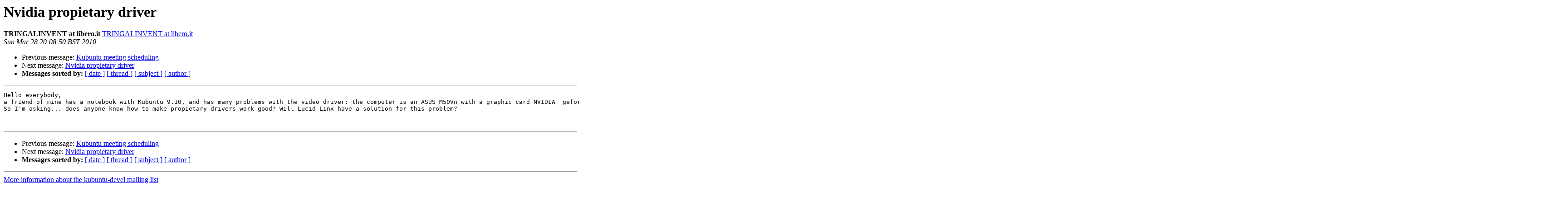

--- FILE ---
content_type: text/html
request_url: https://lists.ubuntu.com/archives/kubuntu-devel/2010-March/004233.html
body_size: 1049
content:
<!DOCTYPE HTML PUBLIC "-//W3C//DTD HTML 3.2//EN">
<HTML>
 <HEAD>
   <TITLE> Nvidia propietary driver
   </TITLE>
   <LINK REL="Index" HREF="index.html" >
   <LINK REL="made" HREF="mailto:kubuntu-devel%40lists.ubuntu.com?Subject=Nvidia%20propietary%20driver&In-Reply-To=">
   <META NAME="robots" CONTENT="index,nofollow">
   <META http-equiv="Content-Type" content="text/html; charset=us-ascii">
   <LINK REL="Previous"  HREF="004232.html">
   <LINK REL="Next"  HREF="004234.html">
 </HEAD>
 <BODY BGCOLOR="#ffffff">
   <H1>Nvidia propietary driver</H1>
    <B>TRINGALINVENT at libero.it</B> 
    <A HREF="mailto:kubuntu-devel%40lists.ubuntu.com?Subject=Nvidia%20propietary%20driver&In-Reply-To="
       TITLE="Nvidia propietary driver">TRINGALINVENT at libero.it
       </A><BR>
    <I>Sun Mar 28 20:08:50 BST 2010</I>
    <P><UL>
        <LI>Previous message: <A HREF="004232.html">Kubuntu meeting scheduling
</A></li>
        <LI>Next message: <A HREF="004234.html">Nvidia propietary driver
</A></li>
         <LI> <B>Messages sorted by:</B> 
              <a href="date.html#4233">[ date ]</a>
              <a href="thread.html#4233">[ thread ]</a>
              <a href="subject.html#4233">[ subject ]</a>
              <a href="author.html#4233">[ author ]</a>
         </LI>
       </UL>
    <HR>  
<!--beginarticle-->
<PRE>Hello everybody,
a friend of mine has a notebook with Kubuntu 9.10, and has many problems with the video driver: the computer is an ASUS M50Vn with a graphic card NVIDIA  geforce 9650m GT. Searching on internet we found out that it is a known bug, but the only solution is to use old drivers version 173. Anyway, with those drivers graphics is VERY SLOW, quite unuseful.  Someone in a forum post said that there were no problems with Kubuntu 9.04. 
So I'm asking... does anyone know how to make propietary drivers work good? Will Lucid Linx have a solution for this problem?


</PRE>




<!--endarticle-->
    <HR>
    <P><UL>
        <!--threads-->
	<LI>Previous message: <A HREF="004232.html">Kubuntu meeting scheduling
</A></li>
	<LI>Next message: <A HREF="004234.html">Nvidia propietary driver
</A></li>
         <LI> <B>Messages sorted by:</B> 
              <a href="date.html#4233">[ date ]</a>
              <a href="thread.html#4233">[ thread ]</a>
              <a href="subject.html#4233">[ subject ]</a>
              <a href="author.html#4233">[ author ]</a>
         </LI>
       </UL>

<hr>
<a href="https://lists.ubuntu.com/mailman/listinfo/kubuntu-devel">More information about the kubuntu-devel
mailing list</a><br>
</body></html>
